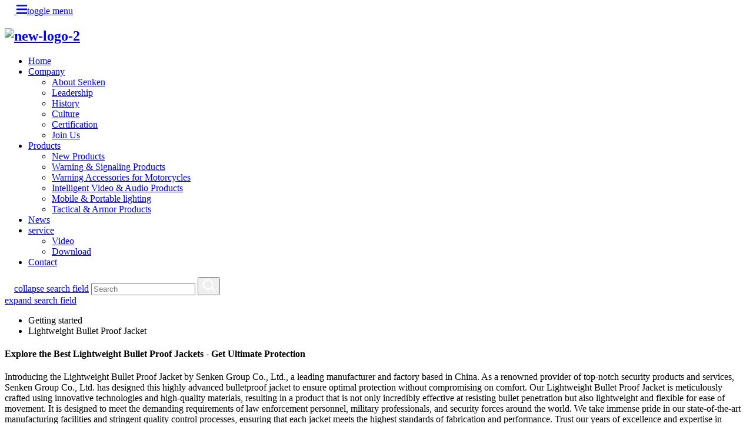

--- FILE ---
content_type: text/html; charset=UTF-8
request_url: https://www.senken-group.com/lightweight-bullet-proof-jacket/
body_size: 13224
content:
<!DOCTYPE html>
<html dir="ltr" lang="en">
<head>
<meta http-equiv="Content-Type" content="text/html; charset=UTF-8" />
<!-- Google tag (gtag.js) -->
<script async src="https://www.googletagmanager.com/gtag/js?id=G-K5XFGTTHRP"></script>
<script>
  window.dataLayer = window.dataLayer || [];
  function gtag(){dataLayer.push(arguments);}
  gtag('js', new Date());

  gtag('config', 'G-K5XFGTTHRP');
</script>
<script type="text/javascript" src="//cdn.globalso.com/cookie_consent_banner.js"></script>
<!-- Google Tag Manager -->
<script>(function(w,d,s,l,i){w[l]=w[l]||[];w[l].push({'gtm.start':
new Date().getTime(),event:'gtm.js'});var f=d.getElementsByTagName(s)[0],
j=d.createElement(s),dl=l!='dataLayer'?'&l='+l:'';j.async=true;j.src=
'https://www.googletagmanager.com/gtm.js?id='+i+dl;f.parentNode.insertBefore(j,f);
})(window,document,'script','dataLayer','GTM-MGNNN6M');</script>
<!-- End Google Tag Manager -->
<title>China Lightweight Bullet Proof Jacket Manufacturers and Factory - Service Direct Price | Senken</title>
<meta name="viewport" content="width=device-width,initial-scale=1,minimum-scale=1,maximum-scale=1,user-scalable=no">
<link rel="apple-touch-icon-precomposed" href="">
<meta name="format-detection" content="telephone=no">
<meta name="apple-mobile-web-app-capable" content="yes">
<meta name="apple-mobile-web-app-status-bar-style" content="black">

<link rel="shortcut icon" href="//cdnus.globalso.com/senken-group/new-logo-21.png" />
<meta name="description" content="Looking for a reliable bulletproof jacket manufacturer in China? Our lightweight bulletproof jackets are manufactured in our top-rated factory, offering high-quality products and exceptional service. Contact us for the best solutions!" />
<meta name="keywords" content="Lightweight bullet proof jacket, tactical bulletproof vest, concealed bullet resistant vest, slim fit bullet proof jacket, covert bulletproof clothing, lightweight body armor, discreet ballistic vest, armored lightweight jacket" />

<link rel="canonical" href="https://www.senken-group.com/lightweight-bullet-proof-jacket/" />
<link rel='stylesheet' id='wp-block-library-css' href='//cdn.globalso.com/senken-group/style/global/css/style.min.css' type='text/css' media='all' />
<link rel='stylesheet' href='//cdn.globalso.com/senken-group/style/global/css/index.css' type='text/css' media='all' />
<link href="https://cdncn.goodao.net/lite-yt-embed.css" rel="stylesheet">
<link rel="stylesheet" type="text/css" href="https://www.senken-group.com/wp-content/plugins/prisna-wp-translate/styles/translator-dropdown-m.css?ver=1.9">

<script type='text/javascript' src='//cdn.globalso.com/senken-group/style/global/js/jquery.min.js' id='jquery-core-js'></script>	
</head>


<body class="home page-template-default page page-id-53 wp-embed-responsive">
    <!-- Google Tag Manager (noscript) -->
<noscript><iframe src="https://www.googletagmanager.com/ns.html?id=GTM-MGNNN6M"
height="0" width="0" style="display:none;visibility:hidden"></iframe></noscript>
<!-- End Google Tag Manager (noscript) -->
    <!-- 导航栏 -->
		<header id="site-header">
			<div class="container">
				<div id="navbar">
					<!-- 手机汉堡键 s-->
					<a href="#" id="menu-toggle">
						<span id="state-opened"><svg width="16" height="16" viewbox="0 0 14 14" fill="none"
								xmlns="http://www.w3.org/2000/svg">
								<path d="M0 11.314L11.314 0l1.712 1.713L1.713 13.026 0 11.314z" fill="#fff" />
								<path d="M1.713 0l11.313 11.314-1.712 1.712L0 1.713 1.713 0z" fill="#fff" />
							</svg></span>
						<span id="state-closed"><svg width="18" height="16" viewbox="0 0 16 14" fill="none"
								xmlns="http://www.w3.org/2000/svg">
								<path d="M0 0h16v2.422H0V0zM0 5.698h16V8.12H0V5.698zM0 11.396h16v2.421H0v-2.421z"
									fill="currentColor" />
							</svg><span class="sr-only">toggle menu</span></span>
					</a>
					<!-- 手机汉堡键 e-->
					<!-- logo s -->
					<div id="branding">
						<h2 id="site-title">
						   <a href="https://www.senken-group.com/">
						       			                     <img src="//cdnus.globalso.com/senken-group/new-logo-2.png" alt="new-logo-2">
			                   	                       </a>
						</h2>
					</div>
					<!-- logo e -->
					<!-- 导航 s -->
				    <nav class="nav_wrap" id="site-menu">
                        <ul id="menu-primary" class="menu head_navs">
                           <li id="menu-item-293" class="menu-item menu-item-type-custom menu-item-object-custom menu-item-home menu-item-293"><a href="https://www.senken-group.com/">Home</a></li>
<li id="menu-item-825" class="menu-item-has-children menu-item menu-item-type-post_type menu-item-object-page menu-item-825"><a href="https://www.senken-group.com/about-senken/">Company</a>
<ul class="sub-menu">
	<li id="menu-item-1224" class="menu-item menu-item-type-post_type menu-item-object-page menu-item-1224"><a href="https://www.senken-group.com/about-senken/">About Senken</a></li>
	<li id="menu-item-1229" class="menu-item menu-item-type-post_type menu-item-object-page menu-item-1229"><a href="https://www.senken-group.com/leadership/">Leadership</a></li>
	<li id="menu-item-1227" class="menu-item menu-item-type-post_type menu-item-object-page menu-item-1227"><a href="https://www.senken-group.com/history/">History</a></li>
	<li id="menu-item-1226" class="menu-item menu-item-type-post_type menu-item-object-page menu-item-1226"><a href="https://www.senken-group.com/culture/">Culture</a></li>
	<li id="menu-item-1338" class="menu-item menu-item-type-post_type menu-item-object-page menu-item-1338"><a href="https://www.senken-group.com/system-certification/">Certification</a></li>
	<li id="menu-item-1228" class="menu-item menu-item-type-post_type menu-item-object-page menu-item-1228"><a href="https://www.senken-group.com/join-us/">Join Us</a></li>
</ul>
</li>
<li id="menu-item-55" class="menu-item-has-children header_pro_nav menu-item menu-item-type-taxonomy menu-item-object-category menu-item-55"><a href="https://www.senken-group.com/products/">Products</a>
<ul class="sub-menu">
	<li id="menu-item-3262" class="menu-item menu-item-type-taxonomy menu-item-object-category menu-item-3262"><a href="https://www.senken-group.com/new-products/">New Products</a></li>
	<li id="menu-item-1234" class="menu-item menu-item-type-taxonomy menu-item-object-category menu-item-1234"><a href="https://www.senken-group.com/warning-signaling-products/">Warning &#038; Signaling Products</a></li>
	<li id="menu-item-3265" class="menu-item menu-item-type-taxonomy menu-item-object-category menu-item-3265"><a href="https://www.senken-group.com/warning-accessories-for-motorcycles/">Warning Accessories for Motorcycles</a></li>
	<li id="menu-item-3261" class="menu-item menu-item-type-taxonomy menu-item-object-category menu-item-3261"><a href="https://www.senken-group.com/intelligent-video-audio-products/">Intelligent Video &#038; Audio Products</a></li>
	<li id="menu-item-1230" class="menu-item menu-item-type-taxonomy menu-item-object-category menu-item-1230"><a href="https://www.senken-group.com/mobile-portable-lighting/">Mobile &#038; Portable lighting</a></li>
	<li id="menu-item-3263" class="menu-item menu-item-type-taxonomy menu-item-object-category menu-item-3263"><a href="https://www.senken-group.com/tactical-armor-products/">Tactical &#038; Armor Products</a></li>
</ul>
</li>
<li id="menu-item-362" class="menu-item menu-item-type-custom menu-item-object-custom menu-item-362"><a href="https://www.senken-group.com/news/">News</a></li>
<li id="menu-item-1237" class="menu-item menu-item-type-post_type menu-item-object-page menu-item-1237"><a href="https://www.senken-group.com/video/">service</a>
<ul class="sub-menu">
	<li id="menu-item-1238" class="menu-item menu-item-type-post_type menu-item-object-page menu-item-1238"><a href="https://www.senken-group.com/video/">Video</a></li>
	<li id="menu-item-1236" class="menu-item menu-item-type-post_type menu-item-object-page menu-item-1236"><a href="https://www.senken-group.com/download/">Download</a></li>
</ul>
</li>
<li id="menu-item-353" class="menu-item menu-item-type-post_type menu-item-object-page menu-item-353"><a href="https://www.senken-group.com/contact/">Contact</a></li>
                        </ul>
                      </nav>
					<!-- 导航 e -->
					<div id="site-search">
						<form action="https://www.senken-group.com/index.php" method="get" role="search">
							<a href="#" id="site-search-close" tabindex="-1"><svg width="16" height="16"
									viewbox="0 0 14 14" fill="none" xmlns="http://www.w3.org/2000/svg">
									<path d="M0 11.314L11.314 0l1.712 1.713L1.713 13.026 0 11.314z" fill="#fff" />
									<path d="M1.713 0l11.313 11.314-1.712 1.712L0 1.713 1.713 0z" fill="#fff" />
								</svg><span class="sr-only">collapse search field</span></a>
							<input type="text" name="s" id="site-search-field" placeholder="Search" tabindex="-1">
							<input type="hidden" name="cat" value="490"/>
							<button type="search" tabindex="-1"><svg width="22" height="22" fill="none"
									xmlns="http://www.w3.org/2000/svg">
									<path
										d="M21 19.974l-4.749-4.748a8.303 8.303 0 001.405-2.329 8.62 8.62 0 000-6.502 8.772 8.772 0 00-1.897-2.862 8.46 8.46 0 00-2.862-1.897 8.62 8.62 0 00-6.502 0 8.773 8.773 0 00-2.862 1.897 8.46 8.46 0 00-1.897 2.862 8.62 8.62 0 000 6.502 8.773 8.773 0 001.897 2.862 8.458 8.458 0 002.862 1.897 8.62 8.62 0 006.502 0 8.81 8.81 0 002.329-1.405L19.974 21 21 19.974zM9.646 16.836a7.179 7.179 0 01-5.087-2.103 7.212 7.212 0 010-10.174 7.158 7.158 0 015.087-2.103c1.846 0 3.682.698 5.087 2.103a7.212 7.212 0 010 10.174 7.161 7.161 0 01-5.087 2.103z"
										fill="#fff" stroke="#fff" />
								</svg></button>
						</form>
      
						<a href="#" id="site-search-open"><span class="sr-only">expand search field</span></a>
					</div>

				<div class="transall"></div>
				</div>
			</div>
		</header>
		        <section class="global_page">
        <section class="layout">
            <ul class="global_path_nav">
                <li><a>Getting started</a></li>
                <li><a>Lightweight Bullet Proof Jacket</a></li>
            </ul>

            <section class="global_section global_section01">

                <h1 class="global_title">
                    Explore the Best Lightweight Bullet Proof Jackets - Get Ultimate Protection
                </h1>
                <p>
                    Introducing the Lightweight Bullet Proof Jacket by Senken Group Co., Ltd., a leading manufacturer and factory based in China. As a renowned provider of top-notch security products and services, Senken Group Co., Ltd. has designed this highly advanced bulletproof jacket to ensure optimal protection without compromising on comfort.

Our Lightweight Bullet Proof Jacket is meticulously crafted using innovative technologies and high-quality materials, resulting in a product that is not only incredibly effective at resisting bullet penetration but also lightweight and flexible for ease of movement. It is designed to meet the demanding requirements of law enforcement personnel, military professionals, and security forces around the world.

We take immense pride in our state-of-the-art manufacturing facilities and stringent quality control processes, ensuring that each jacket meets the highest standards of fabrication and performance. Trust our  years of excellence and expertise in security solutions to provide you with the ultimate protection you deserve.

Choose the Lightweight Bullet Proof Jacket by Senken Group Co., Ltd., and experience unmatched safety and reliability. With our commitment to customer satisfaction, you can rest assured that you are receiving a product backed by exceptional service and support.                </p>




            </section>
            <section class="global_section global_section02">
                <h3 class="global_title">Related Products</h3>
                <div class="global_top_products flex_wrap">
                    <div class="global_leftpd global_product phref">
                                                <figure><a href="https://www.senken-group.com/senken-secure-gears-concealed-us-nij-standard-bulletproof-jacket-fdy3r-sk-04-product/" title="Senken Secure Gears Concealed US NIJ Standard Bulletproof Jacket FDY3R-SK-04"><div class="img"><img src="//cdnus.globalso.com/senken-group/88ecda9bc6ce776304970c596c1f2621.jpg" alt="Jacket "><a class="fancybox pd_icon" href="//cdnus.globalso.com/senken-group/88ecda9bc6ce776304970c596c1f2621.jpg" data-fancybox-group="gallery" title="Jacket "></a></div></a><figcaption><h2 style="margin-top: 15px;"><a href="https://www.senken-group.com/senken-secure-gears-concealed-us-nij-standard-bulletproof-jacket-fdy3r-sk-04-product/" title="Senken Secure Gears Concealed US NIJ Standard Bulletproof Jacket FDY3R-SK-04">Senken Secure Gears Concealed US NIJ Standard Bulletproof Jacket FDY3R-SK-04</a></h2><a href="https://www.senken-group.com/senken-secure-gears-concealed-us-nij-standard-bulletproof-jacket-fdy3r-sk-04-product/" title="Senken Secure Gears Concealed US NIJ Standard Bulletproof Jacket FDY3R-SK-04" class="global_toppd_btn">Read More</a></figcaption></figure>
                    </div>
                    <div class="global_rightpd flex_wrap">
                                                    <div class="global_product">
                                <figure>
                                    <div class="img">
                                        <a href="https://www.senken-group.com/senken-full-protection-bullet-proof-jacket-product/" title="SENKEN Full protection bullet proof jacket"><img src="//cdnus.globalso.com/senken-group/a3df9fba05961837f0847b71a1a54e84.jpg" alt="bullet proof jacket"><a class="fancybox pd_icon" href="//cdnus.globalso.com/senken-group/a3df9fba05961837f0847b71a1a54e84.jpg" data-fancybox-group="gallery" title="bullet proof jacket" data-fancybox-group="gallery"></a></a></div>
                                    <figcaption>
                                        <h2 style="margin-top: 8px;height:36px!important;line-height:18px!important;overflow:hidden"><a style=""  href="https://www.senken-group.com/senken-full-protection-bullet-proof-jacket-product/" title="SENKEN Full protection bullet proof jacket">SENKEN Full protection bullet proof jacket</a></h2>
                                    </figcaption>
                                </figure>
                            </div>
                                                    <div class="global_product">
                                <figure>
                                    <div class="img">
                                        <a href="https://www.senken-group.com/ppss-cut-proof-jacket-product/" title="PPSS Cut-proof Jacket"><img src="//cdnus.globalso.com/senken-group/4576ffab466a19d9fb30cfea33bf6f2b.jpg" alt=" Cut-proof "><a class="fancybox pd_icon" href="//cdnus.globalso.com/senken-group/4576ffab466a19d9fb30cfea33bf6f2b.jpg" data-fancybox-group="gallery" title=" Cut-proof " data-fancybox-group="gallery"></a></a></div>
                                    <figcaption>
                                        <h2 style="margin-top: 8px;height:36px!important;line-height:18px!important;overflow:hidden"><a style=""  href="https://www.senken-group.com/ppss-cut-proof-jacket-product/" title="PPSS Cut-proof Jacket">PPSS Cut-proof Jacket</a></h2>
                                    </figcaption>
                                </figure>
                            </div>
                                                    <div class="global_product">
                                <figure>
                                    <div class="img">
                                        <a href="https://www.senken-group.com/senken-lightweight-bulletproof-vest-for-sale-product/" title="SENKEN lightweight bulletproof vest for sale"><img src="//cdnus.globalso.com/senken-group/f011db60a322223ef6fa10b126e5d31e.jpg" alt="bulletproof vest"><a class="fancybox pd_icon" href="//cdnus.globalso.com/senken-group/f011db60a322223ef6fa10b126e5d31e.jpg" data-fancybox-group="gallery" title="bulletproof vest" data-fancybox-group="gallery"></a></a></div>
                                    <figcaption>
                                        <h2 style="margin-top: 8px;height:36px!important;line-height:18px!important;overflow:hidden"><a style=""  href="https://www.senken-group.com/senken-lightweight-bulletproof-vest-for-sale-product/" title="SENKEN lightweight bulletproof vest for sale">SENKEN lightweight bulletproof vest for sale</a></h2>
                                    </figcaption>
                                </figure>
                            </div>
                                                    <div class="global_product">
                                <figure>
                                    <div class="img">
                                        <a href="https://www.senken-group.com/senken-rigid-outer-and-lightweight-anti-riot-suit-fbf-b-sk01-product/" title="Senken Rigid Outer and Lightweight Anti-riot Suit FBF-B-SK01"><img src="//cdnus.globalso.com/senken-group/f78da9f8aee3bb2572b264a152be3af1.jpg" alt="Anti-riot Suit"><a class="fancybox pd_icon" href="//cdnus.globalso.com/senken-group/f78da9f8aee3bb2572b264a152be3af1.jpg" data-fancybox-group="gallery" title="Anti-riot Suit" data-fancybox-group="gallery"></a></a></div>
                                    <figcaption>
                                        <h2 style="margin-top: 8px;height:36px!important;line-height:18px!important;overflow:hidden"><a style=""  href="https://www.senken-group.com/senken-rigid-outer-and-lightweight-anti-riot-suit-fbf-b-sk01-product/" title="Senken Rigid Outer and Lightweight Anti-riot Suit FBF-B-SK01">Senken Rigid Outer and Lightweight Anti-riot Suit FBF-B-SK01</a></h2>
                                    </figcaption>
                                </figure>
                            </div>
                                                    <div class="global_product">
                                <figure>
                                    <div class="img">
                                        <a href="https://www.senken-group.com/mich2000-ballistic-bulletproof-helmet-2-product/" title="MICH2000 Ballistic BulletProof Helmet"><img src="//cdnus.globalso.com/senken-group/avav-1.jpg" alt="avav (1)"><a class="fancybox pd_icon" href="//cdnus.globalso.com/senken-group/avav-1.jpg" data-fancybox-group="gallery" title="avav (1)" data-fancybox-group="gallery"></a></a></div>
                                    <figcaption>
                                        <h2 style="margin-top: 8px;height:36px!important;line-height:18px!important;overflow:hidden"><a style=""  href="https://www.senken-group.com/mich2000-ballistic-bulletproof-helmet-2-product/" title="MICH2000 Ballistic BulletProof Helmet">MICH2000 Ballistic BulletProof Helmet</a></h2>
                                    </figcaption>
                                </figure>
                            </div>
                                                    <div class="global_product">
                                <figure>
                                    <div class="img">
                                        <a href="https://www.senken-group.com/fast-bulletproof-ballistic-helmet-product/" title="FAST BulletProof Ballistic Helmet"><img src="//cdnus.globalso.com/senken-group/ava-1.jpg" alt="ava (1)"><a class="fancybox pd_icon" href="//cdnus.globalso.com/senken-group/ava-1.jpg" data-fancybox-group="gallery" title="ava (1)" data-fancybox-group="gallery"></a></a></div>
                                    <figcaption>
                                        <h2 style="margin-top: 8px;height:36px!important;line-height:18px!important;overflow:hidden"><a style=""  href="https://www.senken-group.com/fast-bulletproof-ballistic-helmet-product/" title="FAST BulletProof Ballistic Helmet">FAST BulletProof Ballistic Helmet</a></h2>
                                    </figcaption>
                                </figure>
                            </div>
                                            </div>
                </div>
            </section>
                        <section class="global_section global_sell_product">
                <h3 class="global_title">Top Selling Products</h3>
                <ul class="global_featuredpd flex_wrap">

                                            <li class="global_featureed_item">
                            <figure>
                                <div class="img">
                                    <a href="https://www.senken-group.com/perimeter-light-lte2345-2-product/" title="Perimeter Light LTE2345"><img src="//cdnus.globalso.com/senken-group/ca2db83dbe051fc6a71e754e720907b5.jpg" alt="Perimeter "><a class="fancybox pd_icon" href="//cdnus.globalso.com/senken-group/ca2db83dbe051fc6a71e754e720907b5.jpg" data-fancybox-group="gallery" title="Perimeter " data-fancybox-group="gallery"></a></a>
                                </div>
                                <figcaption>
                                    <h2 style="margin-top: 8px;height:36px!important;line-height:18px!important;overflow:hidden">
                                        <a style="height:36px!important;line-height:18px!important;overflow:hidden"  href="https://www.senken-group.com/perimeter-light-lte2345-2-product/" title="Perimeter Light LTE2345">Perimeter Light LTE2345</a>
                                    </h2>
                                </figcaption>
                            </figure>

                        </li>

                                            <li class="global_featureed_item">
                            <figure>
                                <div class="img">
                                    <a href="https://www.senken-group.com/yzh2-5-5ca-firefighting-mobile-lighting-device-product/" title="YZH2-5.5CA Firefighting Mobile Lighting Device"><img src="//cdnus.globalso.com/senken-group/YZH2-5.5CFA-2.jpg" alt="YZH2-5.5CFA  2"><a class="fancybox pd_icon" href="//cdnus.globalso.com/senken-group/YZH2-5.5CFA-2.jpg" data-fancybox-group="gallery" title="YZH2-5.5CFA  2" data-fancybox-group="gallery"></a></a>
                                </div>
                                <figcaption>
                                    <h2 style="margin-top: 8px;height:36px!important;line-height:18px!important;overflow:hidden">
                                        <a style="height:36px!important;line-height:18px!important;overflow:hidden"  href="https://www.senken-group.com/yzh2-5-5ca-firefighting-mobile-lighting-device-product/" title="YZH2-5.5CA Firefighting Mobile Lighting Device">YZH2-5.5CA Firefighting Mobile Lighting Device</a>
                                    </h2>
                                </figcaption>
                            </figure>

                        </li>

                                            <li class="global_featureed_item">
                            <figure>
                                <div class="img">
                                    <a href="https://www.senken-group.com/perimeter-led-light-lte1885-product/" title="									Perimeter LED Light LTE1885																										"><img src="//cdnus.globalso.com/senken-group/0d1a1d6d27092ad54a69bbe5eacebf75.jpg" alt="0d1a1d6d27092ad54a69bbe5eacebf75"><a class="fancybox pd_icon" href="//cdnus.globalso.com/senken-group/0d1a1d6d27092ad54a69bbe5eacebf75.jpg" data-fancybox-group="gallery" title="0d1a1d6d27092ad54a69bbe5eacebf75" data-fancybox-group="gallery"></a></a>
                                </div>
                                <figcaption>
                                    <h2 style="margin-top: 8px;height:36px!important;line-height:18px!important;overflow:hidden">
                                        <a style="height:36px!important;line-height:18px!important;overflow:hidden"  href="https://www.senken-group.com/perimeter-led-light-lte1885-product/" title="									Perimeter LED Light LTE1885																										">									Perimeter LED Light LTE1885																										</a>
                                    </h2>
                                </figcaption>
                            </figure>

                        </li>

                                            <li class="global_featureed_item">
                            <figure>
                                <div class="img">
                                    <a href="https://www.senken-group.com/senken-motorcycle-led-front-light-lte252-product/" title="SENKEN Motorcycle LED Front Light LTE252"><img src="//cdnus.globalso.com/senken-group/a7a3c39bec476297b9dc3e5bc7126368.jpg" alt="Motorcycle LED Front Light "><a class="fancybox pd_icon" href="//cdnus.globalso.com/senken-group/a7a3c39bec476297b9dc3e5bc7126368.jpg" data-fancybox-group="gallery" title="Motorcycle LED Front Light " data-fancybox-group="gallery"></a></a>
                                </div>
                                <figcaption>
                                    <h2 style="margin-top: 8px;height:36px!important;line-height:18px!important;overflow:hidden">
                                        <a style="height:36px!important;line-height:18px!important;overflow:hidden"  href="https://www.senken-group.com/senken-motorcycle-led-front-light-lte252-product/" title="SENKEN Motorcycle LED Front Light LTE252">SENKEN Motorcycle LED Front Light LTE252</a>
                                    </h2>
                                </figcaption>
                            </figure>

                        </li>

                                            <li class="global_featureed_item">
                            <figure>
                                <div class="img">
                                    <a href="https://www.senken-group.com/senken-quick-release-bulletproof-vest-with-modular-design-fdy3r-sk05-rap-product/" title="SENKEN Quick-Release Bulletproof Vest with Modular Design FDY3R-SK05-RAP"><img src="//cdnus.globalso.com/senken-group/DSC8796.jpg" alt="_DSC8796"><a class="fancybox pd_icon" href="//cdnus.globalso.com/senken-group/DSC8796.jpg" data-fancybox-group="gallery" title="_DSC8796" data-fancybox-group="gallery"></a></a>
                                </div>
                                <figcaption>
                                    <h2 style="margin-top: 8px;height:36px!important;line-height:18px!important;overflow:hidden">
                                        <a style="height:36px!important;line-height:18px!important;overflow:hidden"  href="https://www.senken-group.com/senken-quick-release-bulletproof-vest-with-modular-design-fdy3r-sk05-rap-product/" title="SENKEN Quick-Release Bulletproof Vest with Modular Design FDY3R-SK05-RAP">SENKEN Quick-Release Bulletproof Vest with Modular Design FDY3R-SK05-RAP</a>
                                    </h2>
                                </figcaption>
                            </figure>

                        </li>

                                            <li class="global_featureed_item">
                            <figure>
                                <div class="img">
                                    <a href="https://www.senken-group.com/shoulder-strap-product/" title="Shoulder Strap"><img src="//cdnus.globalso.com/senken-group/fd005978feb2b147f2b036b4cb414b30.jpg" alt="Shoulder Strap"><a class="fancybox pd_icon" href="//cdnus.globalso.com/senken-group/fd005978feb2b147f2b036b4cb414b30.jpg" data-fancybox-group="gallery" title="Shoulder Strap" data-fancybox-group="gallery"></a></a>
                                </div>
                                <figcaption>
                                    <h2 style="margin-top: 8px;height:36px!important;line-height:18px!important;overflow:hidden">
                                        <a style="height:36px!important;line-height:18px!important;overflow:hidden"  href="https://www.senken-group.com/shoulder-strap-product/" title="Shoulder Strap">Shoulder Strap</a>
                                    </h2>
                                </figcaption>
                            </figure>

                        </li>

                                            <li class="global_featureed_item">
                            <figure>
                                <div class="img">
                                    <a href="https://www.senken-group.com/led-mini-light-ll108ah-product/" title="LED Mini Light LL108AH"><img src="//cdnus.globalso.com/senken-group/4311c2179990b034c0b67bbc05b42bde.jpg" alt="Light "><a class="fancybox pd_icon" href="//cdnus.globalso.com/senken-group/4311c2179990b034c0b67bbc05b42bde.jpg" data-fancybox-group="gallery" title="Light " data-fancybox-group="gallery"></a></a>
                                </div>
                                <figcaption>
                                    <h2 style="margin-top: 8px;height:36px!important;line-height:18px!important;overflow:hidden">
                                        <a style="height:36px!important;line-height:18px!important;overflow:hidden"  href="https://www.senken-group.com/led-mini-light-ll108ah-product/" title="LED Mini Light LL108AH">LED Mini Light LL108AH</a>
                                    </h2>
                                </figcaption>
                            </figure>

                        </li>

                                            <li class="global_featureed_item">
                            <figure>
                                <div class="img">
                                    <a href="https://www.senken-group.com/docking-station-zcs-q8-face-recognition-product/" title="DOCKING STATION ZCS-Q8 Face recognition"><img src="//cdnus.globalso.com/senken-group/16.jpg" alt="DOCKING STATION"><a class="fancybox pd_icon" href="//cdnus.globalso.com/senken-group/16.jpg" data-fancybox-group="gallery" title="DOCKING STATION" data-fancybox-group="gallery"></a></a>
                                </div>
                                <figcaption>
                                    <h2 style="margin-top: 8px;height:36px!important;line-height:18px!important;overflow:hidden">
                                        <a style="height:36px!important;line-height:18px!important;overflow:hidden"  href="https://www.senken-group.com/docking-station-zcs-q8-face-recognition-product/" title="DOCKING STATION ZCS-Q8 Face recognition">DOCKING STATION ZCS-Q8 Face recognition</a>
                                    </h2>
                                </figcaption>
                            </figure>

                        </li>

                                            <li class="global_featureed_item">
                            <figure>
                                <div class="img">
                                    <a href="https://www.senken-group.com/47-sae-tri-color-lightbar-tbd705124-product/" title="									47 SAE Tri-color Lightbar TBD705124																										"><img src="//cdnus.globalso.com/senken-group/e690662bd22a59c51d4db10daa3696c6.jpg" alt="e690662bd22a59c51d4db10daa3696c6"><a class="fancybox pd_icon" href="//cdnus.globalso.com/senken-group/e690662bd22a59c51d4db10daa3696c6.jpg" data-fancybox-group="gallery" title="e690662bd22a59c51d4db10daa3696c6" data-fancybox-group="gallery"></a></a>
                                </div>
                                <figcaption>
                                    <h2 style="margin-top: 8px;height:36px!important;line-height:18px!important;overflow:hidden">
                                        <a style="height:36px!important;line-height:18px!important;overflow:hidden"  href="https://www.senken-group.com/47-sae-tri-color-lightbar-tbd705124-product/" title="									47 SAE Tri-color Lightbar TBD705124																										">									47 SAE Tri-color Lightbar TBD705124																										</a>
                                    </h2>
                                </figcaption>
                            </figure>

                        </li>

                                            <li class="global_featureed_item">
                            <figure>
                                <div class="img">
                                    <a href="https://www.senken-group.com/anti-riot-suit-traje-antimotin-quick-wear-type-fbf-b-sk10-product/" title="Anti-riot Suit - Traje antimotin  Quick-wear Type FBF-B-SK10"><img src="//cdnus.globalso.com/senken-group/141659efac24922b12ac39186d5df5bb.jpg" alt="Anti-riot Suit"><a class="fancybox pd_icon" href="//cdnus.globalso.com/senken-group/141659efac24922b12ac39186d5df5bb.jpg" data-fancybox-group="gallery" title="Anti-riot Suit" data-fancybox-group="gallery"></a></a>
                                </div>
                                <figcaption>
                                    <h2 style="margin-top: 8px;height:36px!important;line-height:18px!important;overflow:hidden">
                                        <a style="height:36px!important;line-height:18px!important;overflow:hidden"  href="https://www.senken-group.com/anti-riot-suit-traje-antimotin-quick-wear-type-fbf-b-sk10-product/" title="Anti-riot Suit - Traje antimotin  Quick-wear Type FBF-B-SK10">Anti-riot Suit - Traje antimotin  Quick-wear Type FBF-B-SK10</a>
                                    </h2>
                                </figcaption>
                            </figure>

                        </li>

                                            <li class="global_featureed_item">
                            <figure>
                                <div class="img">
                                    <a href="https://www.senken-group.com/senken-fbp-tl-sk-09-riot-enhanced-shield-1m-product/" title="Senken FBP-TL-SK-09 Riot Enhanced Shield (1m)"><img src="//cdnus.globalso.com/senken-group/9bb499e5bb129b5b9ba747edbba3de2d.jpg" alt="Shield "><a class="fancybox pd_icon" href="//cdnus.globalso.com/senken-group/9bb499e5bb129b5b9ba747edbba3de2d.jpg" data-fancybox-group="gallery" title="Shield " data-fancybox-group="gallery"></a></a>
                                </div>
                                <figcaption>
                                    <h2 style="margin-top: 8px;height:36px!important;line-height:18px!important;overflow:hidden">
                                        <a style="height:36px!important;line-height:18px!important;overflow:hidden"  href="https://www.senken-group.com/senken-fbp-tl-sk-09-riot-enhanced-shield-1m-product/" title="Senken FBP-TL-SK-09 Riot Enhanced Shield (1m)">Senken FBP-TL-SK-09 Riot Enhanced Shield (1m)</a>
                                    </h2>
                                </figcaption>
                            </figure>

                        </li>

                                            <li class="global_featureed_item">
                            <figure>
                                <div class="img">
                                    <a href="https://www.senken-group.com/senken-spiral-led-lightbar-tbd-a3-series-product/" title="Senken Spiral Led Lightbar TBD-A3 Series 																										"><img src="//cdnus.globalso.com/senken-group/6d8519bdd2976c5bc2bbef9a2a7929ca.jpg" alt="6d8519bdd2976c5bc2bbef9a2a7929ca"><a class="fancybox pd_icon" href="//cdnus.globalso.com/senken-group/6d8519bdd2976c5bc2bbef9a2a7929ca.jpg" data-fancybox-group="gallery" title="6d8519bdd2976c5bc2bbef9a2a7929ca" data-fancybox-group="gallery"></a></a>
                                </div>
                                <figcaption>
                                    <h2 style="margin-top: 8px;height:36px!important;line-height:18px!important;overflow:hidden">
                                        <a style="height:36px!important;line-height:18px!important;overflow:hidden"  href="https://www.senken-group.com/senken-spiral-led-lightbar-tbd-a3-series-product/" title="Senken Spiral Led Lightbar TBD-A3 Series 																										">Senken Spiral Led Lightbar TBD-A3 Series 																										</a>
                                    </h2>
                                </figcaption>
                            </figure>

                        </li>

                    

                </ul>
            </section>
                        <section class="global_section global_related_tab_container">
                <ul class="global_tabs">
                                            <li class="active"><i></i>Related Blog</li><li><i></i>Reviews</li>
                    
                                                        </ul>
                <div class="global_tab_container">
                                            <div class="global_rela_wrap global_relanews_wrap show_wrap">
                            <ul class="global_related_items flex_wrap global_related_columus">
                                                                    <li class="global_related_columu">
                                        <h3 class="related_title"><a href="https://www.senken-group.com/news/drones-flying-illegally-causing-large-scale-airport-delays-its-better-with-this/"  title="Drones flying illegally, causing large-scale airport delays? It’s better with this!">Drones flying illegally, causing large-scale airport delays? It’s better with this!</a></h3>
                                        <div class="related_info">&nbsp;
Not long ago, a &#8220;black flight&#8221; incident became a hot topic, and a large number of flights were delayed, affecting 3,000 passengers. This is the impact of &#8220;black flights&#82...</div>
                                    </li>
                                                                    <li class="global_related_columu">
                                        <h3 class="related_title"><a href="https://www.senken-group.com/news/the-president-of-the-peoples-court-of-ruian-visited-senken/"  title="The President Of The People's Court Of Ruian Visited Senken">The President Of The People's Court Of Ruian Visited Senken</a></h3>
                                        <div class="related_info">In February 22nd, Ju Haiting, President of Ruian people&#39;s court, visited our company. Chen Shisheng, director of our company and Lin Jiangqing, director of marketing department of Zhejiang Min ...</div>
                                    </li>
                                                                    <li class="global_related_columu">
                                        <h3 class="related_title"><a href="https://www.senken-group.com/news/senken-group-wishes-you-a-happy-chinese-new-year/"  title="Senken Group Wishes You a Happy Chinese New Year">Senken Group Wishes You a Happy Chinese New Year</a></h3>
                                        <div class="related_info">As the Chinese New Year approaches, Senken Group extends its warmest greetings and best wishes to all its partners and friends around the globe!
Over the past year, we have been deeply honored to w...</div>
                                    </li>
                                                                    <li class="global_related_columu">
                                        <h3 class="related_title"><a href="https://www.senken-group.com/news/the-promotion-meeting-of-the-special-patrol-brigade-of-sanming-city-fujian-province-was-successfully-concluded/"  title="The Promotion Meeting Of The Special Patrol Brigade Of Sanming City, Fujian Province Was Successfully Concluded.">The Promotion Meeting Of The Special Patrol Brigade Of Sanming City, Fujian Province Was Successfully Concluded.</a></h3>
                                        <div class="related_info">In order to further promote the construction of police equipment and strengthen the ability of police officers to stand on the ground, on June 29, SENKEN Group was invited to come to the special pa...</div>
                                    </li>
                                                                    <li class="global_related_columu">
                                        <h3 class="related_title"><a href="https://www.senken-group.com/news/senken-group-awarded-small-giant/"  title="SENKEN GROUP awarded "Small Giant"">SENKEN GROUP awarded "Small Giant"</a></h3>
                                        <div class="related_info">Strength! SENKEN GROUP was awarded the title of &#8220;Small Giant&#8221; Enterprise by the State Specialized and New Enterprise

In order to further implement the &#8220;Guiding Opinions on Promot...</div>
                                    </li>
                                                                    <li class="global_related_columu">
                                        <h3 class="related_title"><a href="https://www.senken-group.com/news/new-anti-stab-vest-anti-cutting-anti-stabbing-anti-hitting/"  title="New Anti-stab Vest: Anti-cutting, Anti-stabbing, Anti-hitting,">New Anti-stab Vest: Anti-cutting, Anti-stabbing, Anti-hitting,</a></h3>
                                        <div class="related_info">
Comfortable, anti-cutting, anti-stabbing, bulletproof, anti-striking, flame retardant

Protection

Vest design

The overall protection area is more than 0.28sqm
Covering the main internal organs o...</div>
                                    </li>
                                                            </ul>
                        </div>
                                                <div class="global_rela_wrap global_relareview_wrap ">

                            <ul class="global_related_items flex_wrap global_related_columus">


                                

                                                                    <li class="global_related_item global_related_columu">
                                        <h4 class="related_title"><i class="fa_icontw"></i>
                                            <a  title="">Ingrid<span style='font-size:14px;font-weight:400;'> 2022.12.25 14:07:11</span></a>
                                            <span class="re_star">
                                                <img src="//cdn.globalso.com/img/star01.png" alt="">
                                                <img src="//cdn.globalso.com/img/star01.png" alt="">
                                                <img src="//cdn.globalso.com/img/star01.png" alt="">
                                                <img src="//cdn.globalso.com/img/star01.png" alt="">
                                                <img src="//cdn.globalso.com/img/star01.png" alt=""></span></h4><div class="related_info"> Factory equipment is advanced in the industry and the product is fine workmanship, moreover the price is very cheap, value for money!</div>
                                    </li>
                                                                    <li class="global_related_item global_related_columu">
                                        <h4 class="related_title"><i class="fa_icontw"></i>
                                            <a  title="">Anne<span style='font-size:14px;font-weight:400;'> 2022.10.25 19:02:47</span></a>
                                            <span class="re_star">
                                                <img src="//cdn.globalso.com/img/star01.png" alt="">
                                                <img src="//cdn.globalso.com/img/star01.png" alt="">
                                                <img src="//cdn.globalso.com/img/star01.png" alt="">
                                                <img src="//cdn.globalso.com/img/star01.png" alt="">
                                                <img src="//cdn.globalso.com/img/star01.png" alt=""></span></h4><div class="related_info"> Product quality is good, quality assurance system is complete, every link can inquire and solve the problem timely!</div>
                                    </li>
                                                                    <li class="global_related_item global_related_columu">
                                        <h4 class="related_title"><i class="fa_icontw"></i>
                                            <a  title="">Miguel<span style='font-size:14px;font-weight:400;'> 2022.10.14 22:46:41</span></a>
                                            <span class="re_star">
                                                <img src="//cdn.globalso.com/img/star01.png" alt="">
                                                <img src="//cdn.globalso.com/img/star01.png" alt="">
                                                <img src="//cdn.globalso.com/img/star01.png" alt="">
                                                <img src="//cdn.globalso.com/img/star01.png" alt="">
                                                <img src="//cdn.globalso.com/img/star01.png" alt=""></span></h4><div class="related_info"> Staff is skilled, well-equipped, process is specification, products meet the requirements and delivery is guaranteed, a best partner!</div>
                                    </li>
                                                                    <li class="global_related_item global_related_columu">
                                        <h4 class="related_title"><i class="fa_icontw"></i>
                                            <a  title="">Ellen<span style='font-size:14px;font-weight:400;'> 2022.08.04 04:55:14</span></a>
                                            <span class="re_star">
                                                <img src="//cdn.globalso.com/img/star01.png" alt="">
                                                <img src="//cdn.globalso.com/img/star01.png" alt="">
                                                <img src="//cdn.globalso.com/img/star01.png" alt="">
                                                <img src="//cdn.globalso.com/img/star01.png" alt="">
                                                <img src="//cdn.globalso.com/img/star01.png" alt=""></span></h4><div class="related_info"> A good manufacturers, we have cooperated twice, good quality and good service attitude.</div>
                                    </li>
                                                                    <li class="global_related_item global_related_columu">
                                        <h4 class="related_title"><i class="fa_icontw"></i>
                                            <a  title="">Poppy<span style='font-size:14px;font-weight:400;'> 2022.06.22 16:30:37</span></a>
                                            <span class="re_star">
                                                <img src="//cdn.globalso.com/img/star01.png" alt="">
                                                <img src="//cdn.globalso.com/img/star01.png" alt="">
                                                <img src="//cdn.globalso.com/img/star01.png" alt="">
                                                <img src="//cdn.globalso.com/img/star01.png" alt="">
                                                <img src="//cdn.globalso.com/img/star01.png" alt=""></span></h4><div class="related_info"> The enterprise has a strong capital and competitive power, product is sufficient, reliable, so we have no worries on cooperating with them.</div>
                                    </li>
                                                                    <li class="global_related_item global_related_columu">
                                        <h4 class="related_title"><i class="fa_icontw"></i>
                                            <a  title="">Ray<span style='font-size:14px;font-weight:400;'> 2022.06.01 21:29:12</span></a>
                                            <span class="re_star">
                                                <img src="//cdn.globalso.com/img/star01.png" alt="">
                                                <img src="//cdn.globalso.com/img/star01.png" alt="">
                                                <img src="//cdn.globalso.com/img/star01.png" alt="">
                                                <img src="//cdn.globalso.com/img/star01.png" alt="">
                                                <img src="//cdn.globalso.com/img/star01.png" alt=""></span></h4><div class="related_info"> The company keeps to the operation concept "scientific management, high quality and efficiency primacy, customer supreme", we have always maintained business cooperation. Work with you,we feel easy!</div>
                                    </li>
                                
                            </ul>
                        </div>
                    

                                                        </div>
            </section>

            <section class="global_section global_related_serach">
                <h3 class="global_title">related search</h3>

                <ul class="global_research">
                    <li><a href="https://www.senken-group.com/25m-high-mast-lighting/" title="25m High Mast Lighting">25m High Mast Lighting</a></li>
                    <li><a href="https://www.senken-group.com/step-lights-beacon/" title="Step Lights Beacon">Step Lights Beacon</a></li>
                    <li><a href="https://www.senken-group.com/outdoor-mast-light/" title="Outdoor Mast Light">Outdoor Mast Light</a></li>
                    <li><a href="https://www.senken-group.com/siren-box-and-speaker/" title="Siren Box And Speaker">Siren Box And Speaker</a></li>
                    <li><a href="https://www.senken-group.com/high-mast-flood-lights/" title="High Mast Flood Lights">High Mast Flood Lights</a></li>
                    <li><a href="https://www.senken-group.com/garden-trading-mast-light/" title="Garden Trading Mast Light">Garden Trading Mast Light</a></li>
                    <li><a href="https://www.senken-group.com/warning-strobe-lights/" title="Warning Strobe Lights">Warning Strobe Lights</a></li>
                    <li><a href="https://www.senken-group.com/200w-siren-speaker/" title="200w Siren Speaker">200w Siren Speaker</a></li>
                    <li><a href="https://www.senken-group.com/siren-speaker-200w/" title="Siren Speaker 200w">Siren Speaker 200w</a></li>
                    <li><a href="https://www.senken-group.com/flood-light-mast/" title="Flood Light Mast">Flood Light Mast</a></li>
                    <li><a href="https://www.senken-group.com/ambulance-siren-speaker/" title="Ambulance Siren Speaker">Ambulance Siren Speaker</a></li>
                </ul>
            </section>
            <section class="global_section global_leave_message_container">
                <section class="global_message_wrap inquiry-form-wrap border_shadow">
                    <script type="text/javascript" src="//www.globalso.site/form.js"></script>
                </section>
            </section>
        </section>
    </section>

    <script src="//cdn.globalso.com/blog.js"></script>
    <link rel="stylesheet" type="text/css" href="//cdn.globalso.com/blog.css">
 <!-- web_footer start -->
<!-- 页脚 -->
<footer id="site-footer">
			<div class="container">
				<div class="row">
					<div class="col-lg-3">
						<div id="footer-logo-md">
    						                            <img src="//cdnus.globalso.com/senken-group/new-logo-2.png" alt="new-logo-2">
                            						</div>
						<div id="footer-logo">
							                            <img src="//cdnus.globalso.com/senken-group/new-logo-2.png" alt="new-logo-2">
                            						</div>
						<p class="foot_p">Design and Manufacturer of signaling lights and alarms for emergency vehicles, personal protection equipment for law enforcement department.</p>
					</div>
					<div class="col-lg-9 col-xl-9">
						<div id="footer-menus">

							<div class="menu-group">
								<a href="#" class="title" tabindex="-1">Products<svg width="9" height="6"
										viewbox="0 0 9 6" fill="none" xmlns="http://www.w3.org/2000/svg">
										<path d="M1.5 1.5l3 3 3-3" stroke="currentColor" stroke-width="2"
											stroke-linecap="round" stroke-linejoin="round" />
									</svg></a>
								<ul id="menu-footer-1" class="menu">
									 <li id="menu-item-1394" class="menu-item menu-item-type-taxonomy menu-item-object-category menu-item-1394"><a href="https://www.senken-group.com/warning-signaling-products/">Warning &#038; Signaling Products</a></li>
<li id="menu-item-1390" class="menu-item menu-item-type-taxonomy menu-item-object-category menu-item-1390"><a href="https://www.senken-group.com/mobile-portable-lighting/">Mobile &amp; Portable lighting</a></li>
<li id="menu-item-1391" class="menu-item menu-item-type-taxonomy menu-item-object-category menu-item-1391"><a href="https://www.senken-group.com/intelligent-video-audio-products/">Intelligent Video &amp; Audio Products</a></li>
								</ul>
							</div>

							<div class="menu-group">
								<a href="#" class="title" tabindex="-1">About<svg width="9" height="6" viewbox="0 0 9 6"
										fill="none" xmlns="http://www.w3.org/2000/svg">
										<path d="M1.5 1.5l3 3 3-3" stroke="currentColor" stroke-width="2"
											stroke-linecap="round" stroke-linejoin="round" />
									</svg></a>
								<ul id="menu-footer-2" class="menu">
									 <li id="menu-item-1299" class="menu-item menu-item-type-post_type menu-item-object-page menu-item-1299"><a href="https://www.senken-group.com/about-senken/">About Senken</a></li>
<li id="menu-item-1298" class="menu-item menu-item-type-post_type menu-item-object-page menu-item-1298"><a href="https://www.senken-group.com/leadership/">Leadership</a></li>
<li id="menu-item-1296" class="menu-item menu-item-type-post_type menu-item-object-page menu-item-1296"><a href="https://www.senken-group.com/history/">History</a></li>
<li id="menu-item-1295" class="menu-item menu-item-type-post_type menu-item-object-page menu-item-1295"><a href="https://www.senken-group.com/culture/">Culture</a></li>
<li id="menu-item-1294" class="menu-item menu-item-type-post_type menu-item-object-page menu-item-1294"><a href="https://www.senken-group.com/system-certification/">System Certification</a></li>
<li id="menu-item-1297" class="menu-item menu-item-type-post_type menu-item-object-page menu-item-1297"><a href="https://www.senken-group.com/join-us/">Join Us</a></li>
								</ul>
							</div>

							<div class="menu-group">
								<a href="#" class="title" tabindex="-1">News<svg width="9" height="6" viewbox="0 0 9 6"
										fill="none" xmlns="http://www.w3.org/2000/svg">
										<path d="M1.5 1.5l3 3 3-3" stroke="currentColor" stroke-width="2"
											stroke-linecap="round" stroke-linejoin="round" />
									</svg></a>
								<ul id="menu-footer-3" class="menu">
									<li id="menu-item-1396" class="menu-item menu-item-type-taxonomy menu-item-object-news_catalog menu-item-1396"><a href="https://www.senken-group.com/news_catalog/company-news/">Company News</a></li>
<li id="menu-item-1397" class="menu-item menu-item-type-taxonomy menu-item-object-news_catalog menu-item-1397"><a href="https://www.senken-group.com/news_catalog/industry-dynamic/">Industry Dynamic</a></li>
								</ul>
							</div>

							<div class="menu-group">
								<a href="#" class="title" tabindex="-1">Service<svg width="9" height="6"
										viewbox="0 0 9 6" fill="none" xmlns="http://www.w3.org/2000/svg">
										<path d="M1.5 1.5l3 3 3-3" stroke="currentColor" stroke-width="2"
											stroke-linecap="round" stroke-linejoin="round" />
									</svg></a>
								<ul id="menu-footer-3" class="menu">
									<li id="menu-item-1274" class="menu-item menu-item-type-post_type menu-item-object-page menu-item-1274"><a href="https://www.senken-group.com/video/">Video</a></li>
<li id="menu-item-1273" class="menu-item menu-item-type-post_type menu-item-object-page menu-item-1273"><a href="https://www.senken-group.com/download/">Download</a></li>
								</ul>
							</div>
							<div class="menu-group">
								<a href="contact.html" class="title" tabindex="-1">Contact<svg width="9" height="6"
										viewbox="0 0 9 6" fill="none" xmlns="http://www.w3.org/2000/svg">
										<path d="M1.5 1.5l3 3 3-3" stroke="currentColor" stroke-width="2"
											stroke-linecap="round" stroke-linejoin="round" />
									</svg>
								</a>

								<ul id="menu-footer-3" class="menu">
								    									<li class="menu-item">
										<a href="javascript:">ADD:No. 160, Yuele West Street, Wenzhou, Zhejiang, China (Mainland)</a>
									</li>
																											<li class="menu-item">
										<a href="tel:0086-577- 88098289">TEL:0086-577- 88098289</a>
									</li>
																												<li class="menu-item">
										<a href="tel:+8613857753695">TEL:+8613857753695</a>
									</li>
																											<li class="menu-item">
										<a href="mailto:export@senken.com.cn">E-MAIL:export@senken.com.cn</a>
									</li>
																	</ul>

								<ul class="foot_sns">
								    		                                <li><a target="_blank" href="https://www.facebook.com/Senken-Group-Co-Ltd-1038361352936879/?ref=br_rs" class="anm-hover-line"><img src="//cdnus.globalso.com/senken-group/facebook1.png" alt="facebook"></a></li>
                                    		                                <li><a target="_blank" href="https://www.linkedin.com/company/senken-group-co-ltd/" class="anm-hover-line"><img src="//cdnus.globalso.com/senken-group/linkedin1.png" alt="linkedin"></a></li>
                                    		                                <li><a target="_blank" href="https://twitter.com/SenkenGroup" class="anm-hover-line"><img src="//cdnus.globalso.com/senken-group/index100.png" alt="index100"></a></li>
                                    		                                <li><a target="_blank" href="https://www.youtube.com/@SenkenGroup" class="anm-hover-line"><img src="//cdnus.globalso.com/senken-group/youtube1.png" alt="youtube"></a></li>
                                    		                                <li><a target="_blank" href="https://www.pinterest.com/senkengroup/" class="anm-hover-line"><img src="//cdnus.globalso.com/senken-group/a3f91cf2.png" alt="a3f91cf2"></a></li>
                                    								
								</ul>
							</div>
						</div>
					</div>
				</div>
				<div class="row">
					<div class="col-lg-11">
						<div id="legal">
							                                                                                    © Copyright - 2010-2022 : All Rights Reserved. 						<a href="/featured/">Featured Products</a>, <a href="/sitemap.xml">Sitemap</a>,<a href="/products/">All Products</a>
							
							<nav id="legal-menu">
								<ul>
									<!--<li id="menu-item-27"-->
									<!--	class="menu-item menu-item-type-post_type menu-item-object-page menu-item-privacy-policy menu-item-27">-->
									<!--	<a href="https://www.senkencorp.com/" target=_blank>Senkencorp</a>-->
									<!--</li>-->
									<li id="menu-item-30"
										class="menu-item menu-item-type-post_type menu-item-object-page menu-item-30"><a
											href="https://www.senken.com.cn/" target=_blank> Senken-CN</a>
									</li>
									<li id="menu-item-29"
										class="menu-item menu-item-type-post_type menu-item-object-page menu-item-29"><a
											href="https://senken.en.alibaba.com/" target=_blank>Senken Alibaba Site</a></li>
									<li id="menu-item-28"
										class="menu-item menu-item-type-post_type menu-item-object-page menu-item-28"><a
											href="https://senken-bodycamera.en.made-in-china.com/" target=_blank> Senken Made In China Site</a>
									</li>
									<li id="menu-item-31"
										class="menu-item menu-item-type-post_type menu-item-object-page menu-item-28"><a
											href="/privacy-policy/" target=_blank>PRIVACY POLICY</a>
									</li>
								</ul>
							</nav>
						</div>
					</div>
				</div>
			</div>
<div id="whatsapp">
        <a href="https://api.whatsapp.com/send?phone=8613857753695" target="_blank" title="Whatsapp">
        <div id="whatsappMain"></div>
        </a>
</div>
		</footer>
<!-- 箭头 -->
<script>
			var caret =
				'<svg width="9" height="6" viewbox="0 0 9 6" fill="none" xmlns="http://www.w3.org/2000/svg"><path d="M1.5 1.5l3 3 3-3" stroke="currentColor" stroke-width="2" stroke-linecap="round" stroke-linejoin="round"/></svg>';
			var arrow =
				'<svg width="22" height="14" fill="none" xmlns="http://www.w3.org/2000/svg"><path d="M21.745 6.277L16.777.381a1.037 1.037 0 00-1.502-.11c-.421.38-.471 1.123-.106 1.561l3.427 4.065H1.065C.477 5.897 0 6.392 0 7.002s.477 1.106 1.065 1.106h17.531l-3.427 4.065c-.365.438-.306 1.17.106 1.56.43.41 1.136.329 1.502-.11l4.968-5.895c.35-.484.33-1.028 0-1.451z" fill="currentColor"/></svg>';
			var prev =
				'<button type="button" data-role="none" class="slick-prev slick-arrow" aria-label="Previous" role="button"><svg width="12" height="18" fill="none" xmlns="http://www.w3.org/2000/svg"><path fill-rule="evenodd" clip-rule="evenodd" d="M1.27 8.219L9.14.323c.458-.43 1.159-.43 1.59 0a1.139 1.139 0 010 1.59L3.642 9l7.087 7.087c.43.457.43 1.159 0 1.59-.431.43-1.132.43-1.59 0L1.27 9.809c-.431-.458-.431-1.16 0-1.59z" fill="#fff"/></svg><span class="sr-only">Previous</span></button>';
			var next =
				'<button type="button" data-role="none" class="slick-next slick-arrow" aria-label="Next" role="button"><svg width="12" height="18" fill="none" xmlns="http://www.w3.org/2000/svg"><path fill-rule="evenodd" clip-rule="evenodd" d="M1.27 8.219L9.14.323c.458-.43 1.159-.43 1.59 0a1.139 1.139 0 010 1.59L3.642 9l7.087 7.087c.43.457.43 1.159 0 1.59-.431.43-1.132.43-1.59 0L1.27 9.809c-.431-.458-.431-1.16 0-1.59z" fill="#fff"/></svg><span class="sr-only">Next</span></button>';
		</script>
		
<script type='text/javascript' src='//cdn.globalso.com/senken-group/style/global/js/common.js' id='site-scripts-js'></script>
<script type='text/javascript' src='//cdn.globalso.com/senken-group/style/global/js/app.js' id='site-scripts-js'></script>
<script type='text/javascript' src='//cdn.globalso.com/senken-group/style/global/js/wp-embed.min.js' id='wp-embed-js'></script>

<script src="https://cdn.globalso.com/senken-group/style/global/layui/layui.js"></script>


<style>
    .layui-form-item{display:flex;flex-wrap:wrap}
    .layui-input-wrap{width:70%}
    .layui-col-xs5{width:30%}
    .layui-input-wrap .layui-input-prefix+.layui-input{margin:0;width:100%}
    .layui-form-item .mess{display:none;color:red;font-size:14px;margin:5px 0 0;width:100%}
    .layui-form-item.active .mess{display:block}
</style>

<script>

    function getColor() {
        var r = Math.floor(Math.random() * 256);
        var g = Math.floor(Math.random() * 256);
        var b = Math.floor(Math.random() * 256);
        return "rgb(" + r + "," + g + "," + b + ")";
    }

    function draw(show_num) {
        var canvas_width = $('#canvas').width();
        var canvas_height = $('#canvas').height();
        var canvas = document.getElementById("canvas"); //获取到canvas的对象，演员
        var context = canvas.getContext("2d"); //获取到canvas画图的环境，演员表演的舞台
        canvas.width = canvas_width;
        canvas.height = canvas_height;
        var sCode = "A,B,C,E,F,G,H,J,K,L,M,N,P,Q,R,S,T,W,X,Y,Z,1,2,3,4,5,6,7,8,9,0";
        var aCode = sCode.split(",");
        var aLength = aCode.length; //获取到数组的长度

        for (var i = 0; i <= 3; i++) {
            var j = Math.floor(Math.random() * aLength); //获取到随机的索引值
            var deg = Math.random() * 30 * Math.PI / 180; //产生0~30之间的随机弧度
            var txt = aCode[j]; //得到随机的一个内容
            show_num[i] = txt.toLowerCase();
            var x = 10 + i * 20; //文字在canvas上的x坐标
            var y = 20 + Math.random() * 8; //文字在canvas上的y坐标
            context.font = "bold 23px 微软雅黑";

            context.translate(x, y);
            context.rotate(deg);

            context.fillStyle = getColor();
            context.fillText(txt, 0, 0);

            context.rotate(-deg);
            context.translate(-x, -y);
        }
        for (var i = 0; i <= 5; i++) { //验证码上显示线条
            context.strokeStyle = getColor();
            context.beginPath();
            context.moveTo(Math.random() * canvas_width, Math.random() * canvas_height);
            context.lineTo(Math.random() * canvas_width, Math.random() * canvas_height);
            context.stroke();
        }
        for (var i = 0; i <= 30; i++) { //验证码上显示小点
            context.strokeStyle = getColor();
            context.beginPath();
            var x = Math.random() * canvas_width;
            var y = Math.random() * canvas_height;
            context.moveTo(x, y);
            context.lineTo(x + 1, y + 1);
            context.stroke();
        }

        return txt
    }

    var show_t = [];
    draw(show_t)

    $("#canvas").on('click', function () {
        draw(show_t)
    });

    $(".form-btn-wrapx").click(function () {
        let code = $('input[name="captcha"]').val().toLowerCase()
        if (show_t.join("") !== code) {
            $(".layui-form-item").addClass("active")
            return false
        } else {
            $(".layui-form-item").removeClass("active")
        }

    })
</script>

<script src="https://cdncn.goodao.net/lite-yt-embed.js"></script>
<script src="https://cdnus.globalso.com/style/js/stats_init.js"></script>
<script type='text/javascript' src='https://www.senken-group.com/wp-includes/js/jquery/jquery.js?ver=1.10.2'></script>
<script type='text/javascript' src='https://www.senken-group.com/wp-includes/js/jquery/jquery-migrate.min.js?ver=1.2.1'></script>
</body>
</html>